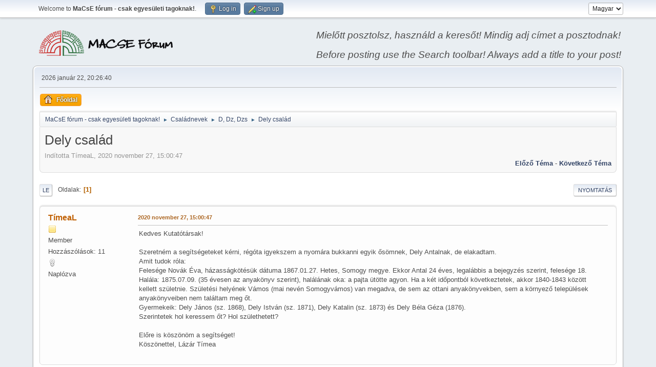

--- FILE ---
content_type: text/html; charset=UTF-8
request_url: https://forum.macse.hu/index.php?PHPSESSID=9pnm88ev7nh0f5eic6nei5hb7s&topic=343.0;prev_next=prev
body_size: 41862
content:
<!DOCTYPE html>
<html lang="hu-HU">
<head>
	<meta charset="UTF-8">
	<link rel="stylesheet" href="https://forum.macse.hu/Themes/default/css/index.css?smf214_1682960791">
	<link rel="stylesheet" href="https://forum.macse.hu/Themes/default/css/attachments.css?smf214_1682960791">
	<link rel="stylesheet" href="https://forum.macse.hu/Themes/default/css/jquery.sceditor.css?smf214_1682960791">
	<link rel="stylesheet" href="https://forum.macse.hu/Themes/default/css/responsive.css?smf214_1682960791">
	<style>
	.signature img { max-width: 200px; max-height: 60px; }
	
	img.avatar { max-width: 65px !important; max-height: 65px !important; }
	
	.postarea .bbc_img, .list_posts .bbc_img, .post .inner .bbc_img, form#reported_posts .bbc_img, #preview_body .bbc_img { max-width: min(100%,1024px); }
	
	.postarea .bbc_img, .list_posts .bbc_img, .post .inner .bbc_img, form#reported_posts .bbc_img, #preview_body .bbc_img { max-height: 768px; }
	
	</style>
	<script>
		var smf_theme_url = "https://forum.macse.hu/Themes/default";
		var smf_default_theme_url = "https://forum.macse.hu/Themes/default";
		var smf_images_url = "https://forum.macse.hu/Themes/default/images";
		var smf_smileys_url = "https://forum.macse.hu/Smileys";
		var smf_smiley_sets = "aaron,akyhne,default,alienine,fugue";
		var smf_smiley_sets_default = "akyhne";
		var smf_avatars_url = "https://forum.macse.hu/avatars";
		var smf_scripturl = "https://forum.macse.hu/index.php?PHPSESSID=9pnm88ev7nh0f5eic6nei5hb7s&amp;";
		var smf_iso_case_folding = false;
		var smf_charset = "UTF-8";
		var smf_session_id = "1b3a0d391aa8a552906753a6c54c3f7f";
		var smf_session_var = "c8a756bd9865";
		var smf_member_id = 0;
		var ajax_notification_text = 'Töltés...';
		var help_popup_heading_text = 'Egy kicsit eltévedtél? Hadd magyarázzam el:';
		var banned_text = 'Sajnáljuk vendég, te ki lettél tiltva a fórumról!';
		var smf_txt_expand = 'Kibont';
		var smf_txt_shrink = 'Összecsuk';
		var smf_collapseAlt = 'Elrejt';
		var smf_expandAlt = 'Mutasd';
		var smf_quote_expand = false;
		var allow_xhjr_credentials = false;
	</script>
	<script src="https://ajax.googleapis.com/ajax/libs/jquery/3.6.3/jquery.min.js"></script>
	<script src="https://forum.macse.hu/Themes/default/scripts/smf_jquery_plugins.js?smf214_1682960791"></script>
	<script src="https://forum.macse.hu/Themes/default/scripts/script.js?smf214_1682960791"></script>
	<script src="https://forum.macse.hu/Themes/default/scripts/theme.js?smf214_1682960791"></script>
	<script src="https://forum.macse.hu/Themes/default/scripts/editor.js?smf214_1682960791"></script>
	<script src="https://forum.macse.hu/Themes/default/scripts/jquery.sceditor.bbcode.min.js?smf214_1682960791"></script>
	<script src="https://forum.macse.hu/Themes/default/scripts/jquery.sceditor.smf.js?smf214_1682960791"></script>
	<script src="https://forum.macse.hu/Themes/default/scripts/topic.js?smf214_1682960791"></script>
	<script src="https://forum.macse.hu/Themes/default/scripts/quotedText.js?smf214_1682960791" defer></script>
	<script>
		var smf_smileys_url = 'https://forum.macse.hu/Smileys/akyhne';
		var bbc_quote_from = 'Id&#233;zetet &#237;rta';
		var bbc_quote = 'Idéz';
		var bbc_search_on = 'Dátum';
	var smf_you_sure ='Biztos vagy benne, hogy ezt kívánod tenni?';
	</script>
	<title>Dely család</title>
	<meta name="viewport" content="width=device-width, initial-scale=1">
	<meta property="og:site_name" content="MaCsE fórum - csak egyesületi tagoknak!">
	<meta property="og:title" content="Dely család">
	<meta name="keywords" content="Családkutatás, családtörténet, MaCsE">
	<meta property="og:url" content="https://forum.macse.hu/index.php?PHPSESSID=9pnm88ev7nh0f5eic6nei5hb7s&amp;topic=260.0">
	<meta property="og:description" content="Dely család">
	<meta name="description" content="Dely család">
	<meta name="theme-color" content="#557EA0">
	<meta name="robots" content="noindex">
	<link rel="canonical" href="https://forum.macse.hu/index.php?topic=260.0">
	<link rel="help" href="https://forum.macse.hu/index.php?PHPSESSID=9pnm88ev7nh0f5eic6nei5hb7s&amp;action=help">
	<link rel="contents" href="https://forum.macse.hu/index.php?PHPSESSID=9pnm88ev7nh0f5eic6nei5hb7s&amp;">
	<link rel="alternate" type="application/rss+xml" title="MaCsE fórum - csak egyesületi tagoknak! - RSS" href="https://forum.macse.hu/index.php?PHPSESSID=9pnm88ev7nh0f5eic6nei5hb7s&amp;action=.xml;type=rss2;board=31">
	<link rel="alternate" type="application/atom+xml" title="MaCsE fórum - csak egyesületi tagoknak! - Atom" href="https://forum.macse.hu/index.php?PHPSESSID=9pnm88ev7nh0f5eic6nei5hb7s&amp;action=.xml;type=atom;board=31">
	<link rel="index" href="https://forum.macse.hu/index.php?PHPSESSID=9pnm88ev7nh0f5eic6nei5hb7s&amp;board=31.0">
</head>
<body id="chrome" class="action_messageindex board_31">
<div id="footerfix">
	<div id="top_section">
		<div class="inner_wrap">
			<ul class="floatleft" id="top_info">
				<li class="welcome">
					Welcome to <strong>MaCsE fórum - csak egyesületi tagoknak!</strong>.
				</li>
				<li class="button_login">
					<a href="https://forum.macse.hu/index.php?PHPSESSID=9pnm88ev7nh0f5eic6nei5hb7s&amp;action=login" class="open" onclick="return reqOverlayDiv(this.href, 'Log in', 'login');">
						<span class="main_icons login"></span>
						<span class="textmenu">Log in</span>
					</a>
				</li>
				<li class="button_signup">
					<a href="https://forum.macse.hu/index.php?PHPSESSID=9pnm88ev7nh0f5eic6nei5hb7s&amp;action=signup" class="open">
						<span class="main_icons regcenter"></span>
						<span class="textmenu">Sign up</span>
					</a>
				</li>
			</ul>
			<form id="languages_form" method="get" class="floatright">
				<select id="language_select" name="language" onchange="this.form.submit()">
					<option value="english">English</option>
					<option value="hungarian" selected="selected">Magyar</option>
				</select>
				<noscript>
					<input type="submit" value="Ok">
				</noscript>
			</form>
		</div><!-- .inner_wrap -->
	</div><!-- #top_section -->
	<div id="header">
		<h1 class="forumtitle">
			<a id="top" href="https://forum.macse.hu/index.php?PHPSESSID=9pnm88ev7nh0f5eic6nei5hb7s&amp;"><img src="https://forum.macse.hu/MLF50.png" alt="MaCsE fórum - csak egyesületi tagoknak!"></a>
		</h1>
		<div id="siteslogan"><i>Mielőtt posztolsz, használd a keresőt! Mindig adj címet a posztodnak!<br><br>Before posting use the Search toolbar! Always add a title to your post!</i></div>
	</div>
	<div id="wrapper">
		<div id="upper_section">
			<div id="inner_section">
				<div id="inner_wrap" class="hide_720">
					<div class="user">
						<time datetime="2026-01-22T19:26:40Z">2026 január 22, 20:26:40</time>
					</div>
				</div>
				<a class="mobile_user_menu">
					<span class="menu_icon"></span>
					<span class="text_menu">Main Menu</span>
				</a>
				<div id="main_menu">
					<div id="mobile_user_menu" class="popup_container">
						<div class="popup_window description">
							<div class="popup_heading">Main Menu
								<a href="javascript:void(0);" class="main_icons hide_popup"></a>
							</div>
							
					<ul class="dropmenu menu_nav">
						<li class="button_home">
							<a class="active" href="https://forum.macse.hu/index.php?PHPSESSID=9pnm88ev7nh0f5eic6nei5hb7s&amp;">
								<span class="main_icons home"></span><span class="textmenu">Főoldal</span>
							</a>
						</li>
					</ul><!-- .menu_nav -->
						</div>
					</div>
				</div>
				<div class="navigate_section">
					<ul>
						<li>
							<a href="https://forum.macse.hu/index.php?PHPSESSID=9pnm88ev7nh0f5eic6nei5hb7s&amp;"><span>MaCsE fórum - csak egyesületi tagoknak!</span></a>
						</li>
						<li>
							<span class="dividers"> &#9658; </span>
							<a href="https://forum.macse.hu/index.php?PHPSESSID=9pnm88ev7nh0f5eic6nei5hb7s&amp;#c6"><span>Családnevek</span></a>
						</li>
						<li>
							<span class="dividers"> &#9658; </span>
							<a href="https://forum.macse.hu/index.php?PHPSESSID=9pnm88ev7nh0f5eic6nei5hb7s&amp;board=31.0"><span>D, Dz, Dzs</span></a>
						</li>
						<li class="last">
							<span class="dividers"> &#9658; </span>
							<a href="https://forum.macse.hu/index.php?PHPSESSID=9pnm88ev7nh0f5eic6nei5hb7s&amp;topic=260.0"><span>Dely család</span></a>
						</li>
					</ul>
				</div><!-- .navigate_section -->
			</div><!-- #inner_section -->
		</div><!-- #upper_section -->
		<div id="content_section">
			<div id="main_content_section">
		<div id="display_head" class="information">
			<h2 class="display_title">
				<span id="top_subject">Dely család</span>
			</h2>
			<p>Indította TímeaL, 2020 november 27, 15:00:47</p>
			<span class="nextlinks floatright"><a href="https://forum.macse.hu/index.php?PHPSESSID=9pnm88ev7nh0f5eic6nei5hb7s&amp;topic=260.0;prev_next=prev#new">Előző téma</a> - <a href="https://forum.macse.hu/index.php?PHPSESSID=9pnm88ev7nh0f5eic6nei5hb7s&amp;topic=260.0;prev_next=next#new">Következő téma</a></span>
		</div><!-- #display_head -->
		
		<div class="pagesection top">
			
		<div class="buttonlist floatright">
			
				<a class="button button_strip_print" href="https://forum.macse.hu/index.php?PHPSESSID=9pnm88ev7nh0f5eic6nei5hb7s&amp;action=printpage;topic=260.0"  rel="nofollow">Nyomtatás</a>
		</div>
			 
			<div class="pagelinks floatleft">
				<a href="#bot" class="button">Le</a>
				<span class="pages">Oldalak</span><span class="current_page">1</span> 
			</div>
		<div class="mobile_buttons floatright">
			<a class="button mobile_act">Felhasználói műveletek</a>
			
		</div>
		</div>
		<div id="forumposts">
			<form action="https://forum.macse.hu/index.php?PHPSESSID=9pnm88ev7nh0f5eic6nei5hb7s&amp;action=quickmod2;topic=260.0" method="post" accept-charset="UTF-8" name="quickModForm" id="quickModForm" onsubmit="return oQuickModify.bInEditMode ? oQuickModify.modifySave('1b3a0d391aa8a552906753a6c54c3f7f', 'c8a756bd9865') : false">
				<div class="windowbg" id="msg790">
					
					<div class="post_wrapper">
						<div class="poster">
							<h4>
								<a href="https://forum.macse.hu/index.php?PHPSESSID=9pnm88ev7nh0f5eic6nei5hb7s&amp;action=profile;u=1537" title="TímeaL profiljának megtekintése">TímeaL</a>
							</h4>
							<ul class="user_info">
								<li class="icons"><img src="https://forum.macse.hu/Themes/default/images/membericons/icon.png" alt="*"></li>
								<li class="postgroup">Member</li>
								<li class="postcount">Hozzászólások: 11</li>
								<li class="im_icons">
									<ol>
										<li class="custom cust_gender"><span class=" main_icons gender_2" title="Nő / Female"></span></li>
									</ol>
								</li>
								<li class="poster_ip">Naplózva</li>
							</ul>
						</div><!-- .poster -->
						<div class="postarea">
							<div class="keyinfo">
								<div id="subject_790" class="subject_title subject_hidden">
									<a href="https://forum.macse.hu/index.php?PHPSESSID=9pnm88ev7nh0f5eic6nei5hb7s&amp;msg=790" rel="nofollow">Dely család</a>
								</div>
								
								<div class="postinfo">
									<span class="messageicon"  style="position: absolute; z-index: -1;">
										<img src="https://forum.macse.hu/Themes/default/images/post/xx.png" alt="">
									</span>
									<a href="https://forum.macse.hu/index.php?PHPSESSID=9pnm88ev7nh0f5eic6nei5hb7s&amp;msg=790" rel="nofollow" title="Dely család" class="smalltext">2020 november 27, 15:00:47</a>
									<span class="spacer"></span>
									<span class="smalltext modified floatright" id="modified_790">
									</span>
								</div>
								<div id="msg_790_quick_mod"></div>
							</div><!-- .keyinfo -->
							<div class="post">
								<div class="inner" data-msgid="790" id="msg_790">
									Kedves Kutatótársak!<br><br>Szeretném a segítségeteket kérni, régóta igyekszem a nyomára bukkanni egyik ősömnek, Dely Antalnak, de elakadtam.<br>Amit tudok róla: <br>Felesége Novák Éva, házasságkötésük dátuma 1867.01.27. Hetes, Somogy megye. Ekkor Antal 24 éves, legalábbis a bejegyzés szerint, felesége 18.<br>Halála: 1875.07.09. (35 évesen az anyakönyv szerint), halálának oka: a pajta ütötte agyon. Ha a két időpontból következtetek, akkor 1840-1843 között kellett születnie. Születési helyének Vámos (mai nevén Somogyvámos) van megadva, de sem az ottani anyakönyvekben, sem a környező települések anyakönyveiben nem találtam meg őt.<br>Gyermekeik: Dely János (sz. 1868), Dely István (sz. 1871), Dely Katalin (sz. 1873) és Dely Béla Géza (1876).<br>Szerintetek hol keressem őt? Hol születhetett?<br><br>Előre is köszönöm a segítséget!<br>Köszönettel, Lázár Tímea
								</div>
							</div><!-- .post -->
							<div class="under_message">
							</div><!-- .under_message -->
						</div><!-- .postarea -->
						<div class="moderatorbar">
						</div><!-- .moderatorbar -->
					</div><!-- .post_wrapper -->
				</div><!-- $message[css_class] -->
				<hr class="post_separator">
				<div class="windowbg" id="msg792">
					
					
					<div class="post_wrapper">
						<div class="poster">
							<h4>
								<a href="https://forum.macse.hu/index.php?PHPSESSID=9pnm88ev7nh0f5eic6nei5hb7s&amp;action=profile;u=220" title="Mihalik Béla profiljának megtekintése">Mihalik Béla</a>
							</h4>
							<ul class="user_info">
								<li class="icons"><img src="https://forum.macse.hu/Themes/default/images/membericons/icon.png" alt="*"></li>
								<li class="postgroup">Member</li>
								<li class="postcount">Hozzászólások: 23</li>
								<li class="im_icons">
									<ol>
										<li class="custom cust_gender"><span class=" main_icons gender_1" title="Férfi / Male"></span></li>
									</ol>
								</li>
								<li class="poster_ip">Naplózva</li>
							</ul>
						</div><!-- .poster -->
						<div class="postarea">
							<div class="keyinfo">
								<div id="subject_792" class="subject_title subject_hidden">
									<a href="https://forum.macse.hu/index.php?PHPSESSID=9pnm88ev7nh0f5eic6nei5hb7s&amp;msg=792" rel="nofollow">Re:Dely család</a>
								</div>
								<span class="page_number floatright">#1</span>
								<div class="postinfo">
									<span class="messageicon"  style="position: absolute; z-index: -1;">
										<img src="https://forum.macse.hu/Themes/default/images/post/xx.png" alt="">
									</span>
									<a href="https://forum.macse.hu/index.php?PHPSESSID=9pnm88ev7nh0f5eic6nei5hb7s&amp;msg=792" rel="nofollow" title="Válasz #1 - Re:Dely család" class="smalltext">2020 november 27, 15:18:08</a>
									<span class="spacer"></span>
									<span class="smalltext modified floatright mvisible" id="modified_792"><span class="lastedit">Utolsó szerkesztés</span>: 2020 november 27, 15:30:16 Szerző: Mihalik Béla
									</span>
								</div>
								<div id="msg_792_quick_mod"></div>
							</div><!-- .keyinfo -->
							<div class="post">
								<div class="inner" data-msgid="792" id="msg_792">
									Kedves Tímea,<br><br>A házasságkötésnél nincs megadva Dely Antal szüleinek a neve?<br>Érdemes megnézni esetleg azt, hogy Vámoson élt-e Dely család, és ha igen, az ő adataikat kicsit körbejárni, hátha ad támpontot. Elképzelhető, hogy egy ideig élt ott a család, és Antal ezért később ezért hivatkozott a községre, mint szülőfalujára. Az én családomban előfordult ilyen eset, egyik ősöm Kál-t adta meg szülőhelynek házasságkötésekor, de végül kiderült, hogy Tarnabodon született, csak édesanyja korán meghalt, és az apja az újabb házasságával Kálra költözött. Olyannyira nem emlékezett az ősöm a születése körülményeire, vagy nem tudott arról, hogy nemcsak szülőhelye helyett a nevelkedés helyét adta meg, de édesanyja neve helyett is a mostohaanyja nevét adta meg.<br><br>Esetleg az FS-ben érdemes egy olyan keresést is elindítani, hogy keressen 1837-1847 közötti Antonius vagy Antal Dely/Deli nevűeket. Antalt ugyan nem találtam, de katolikus Deli család itt volt Somogyban ekkoriban FS indexelés szerint:<br><a href="https://www.familysearch.org/search/record/results?q.surname=Deli&amp;q.birthLikePlace=Somogy*&amp;q.birthLikeDate.from=1837&amp;q.birthLikeDate.to=1847&amp;f.collectionId=1743180&amp;count=20&amp;offset=0&amp;m.defaultFacets=on&amp;m.queryRequireDefault=on&amp;m.facetNestCollectionInCategory=on" class="bbc_link" target="_blank" rel="noopener">https://www.familysearch.org/search/record/results?q.surname=Deli&amp;q.birthLikePlace=Somogy*&amp;q.birthLikeDate.from=1837&amp;q.birthLikeDate.to=1847&amp;f.collectionId=1743180&amp;count=20&amp;offset=0&amp;m.defaultFacets=on&amp;m.queryRequireDefault=on&amp;m.facetNestCollectionInCategory=on</a><br><br>Legközelebb írd meg kérlek a vallást is!<br><br>Remélem sikerül mielőbb nyomára bukkannod!<br><br>Üdv,<br>Béla
								</div>
							</div><!-- .post -->
							<div class="under_message">
							</div><!-- .under_message -->
						</div><!-- .postarea -->
						<div class="moderatorbar">
						</div><!-- .moderatorbar -->
					</div><!-- .post_wrapper -->
				</div><!-- $message[css_class] -->
				<hr class="post_separator">
				<div class="windowbg" id="msg796">
					
					
					<div class="post_wrapper">
						<div class="poster">
							<h4>
								<a href="https://forum.macse.hu/index.php?PHPSESSID=9pnm88ev7nh0f5eic6nei5hb7s&amp;action=profile;u=1537" title="TímeaL profiljának megtekintése">TímeaL</a>
							</h4>
							<ul class="user_info">
								<li class="icons"><img src="https://forum.macse.hu/Themes/default/images/membericons/icon.png" alt="*"></li>
								<li class="postgroup">Member</li>
								<li class="postcount">Hozzászólások: 11</li>
								<li class="im_icons">
									<ol>
										<li class="custom cust_gender"><span class=" main_icons gender_2" title="Nő / Female"></span></li>
									</ol>
								</li>
								<li class="poster_ip">Naplózva</li>
							</ul>
						</div><!-- .poster -->
						<div class="postarea">
							<div class="keyinfo">
								<div id="subject_796" class="subject_title subject_hidden">
									<a href="https://forum.macse.hu/index.php?PHPSESSID=9pnm88ev7nh0f5eic6nei5hb7s&amp;msg=796" rel="nofollow">Re:Dely család</a>
								</div>
								<span class="page_number floatright">#2</span>
								<div class="postinfo">
									<span class="messageicon"  style="position: absolute; z-index: -1;">
										<img src="https://forum.macse.hu/Themes/default/images/post/xx.png" alt="">
									</span>
									<a href="https://forum.macse.hu/index.php?PHPSESSID=9pnm88ev7nh0f5eic6nei5hb7s&amp;msg=796" rel="nofollow" title="Válasz #2 - Re:Dely család" class="smalltext">2020 november 27, 17:22:06</a>
									<span class="spacer"></span>
									<span class="smalltext modified floatright" id="modified_796">
									</span>
								</div>
								<div id="msg_796_quick_mod"></div>
							</div><!-- .keyinfo -->
							<div class="post">
								<div class="inner" data-msgid="796" id="msg_796">
									Kedves Béla!<br><br>Köszönöm a gyors választ!<br>Igen a vallást elfelejtettem, rómaik katolikusok voltak.<br>Sajnos sem a házassági, sem pedig a halotti bejegyzésben nincs feltüntetve a szülők neve, ezért is akadtam meg.<br>Köszönöm a linket, keresgélek rajta, hátha. :)<br><br>Üdvözlettel, Tímea
								</div>
							</div><!-- .post -->
							<div class="under_message">
							</div><!-- .under_message -->
						</div><!-- .postarea -->
						<div class="moderatorbar">
						</div><!-- .moderatorbar -->
					</div><!-- .post_wrapper -->
				</div><!-- $message[css_class] -->
				<hr class="post_separator">
				<div class="windowbg" id="msg808">
					
					
					<div class="post_wrapper">
						<div class="poster">
							<h4>
								<a href="https://forum.macse.hu/index.php?PHPSESSID=9pnm88ev7nh0f5eic6nei5hb7s&amp;action=profile;u=1343" title="Páli István profiljának megtekintése">Páli István</a>
							</h4>
							<ul class="user_info">
								<li class="icons"><img src="https://forum.macse.hu/Themes/default/images/membericons/icon.png" alt="*"></li>
								<li class="postgroup">Member</li>
								<li class="postcount">Hozzászólások: 38</li>
								<li class="im_icons">
									<ol>
										<li class="custom cust_gender"><span class=" main_icons gender_1" title="Férfi / Male"></span></li>
									</ol>
								</li>
								<li class="poster_ip">Naplózva</li>
							</ul>
						</div><!-- .poster -->
						<div class="postarea">
							<div class="keyinfo">
								<div id="subject_808" class="subject_title subject_hidden">
									<a href="https://forum.macse.hu/index.php?PHPSESSID=9pnm88ev7nh0f5eic6nei5hb7s&amp;msg=808" rel="nofollow">Re:Dely család</a>
								</div>
								<span class="page_number floatright">#3</span>
								<div class="postinfo">
									<span class="messageicon"  style="position: absolute; z-index: -1;">
										<img src="https://forum.macse.hu/Themes/default/images/post/xx.png" alt="">
									</span>
									<a href="https://forum.macse.hu/index.php?PHPSESSID=9pnm88ev7nh0f5eic6nei5hb7s&amp;msg=808" rel="nofollow" title="Válasz #3 - Re:Dely család" class="smalltext">2020 november 28, 18:31:55</a>
									<span class="spacer"></span>
									<span class="smalltext modified floatright mvisible" id="modified_808"><span class="lastedit">Utolsó szerkesztés</span>: 2020 november 29, 09:16:24 Szerző: Páli István
									</span>
								</div>
								<div id="msg_808_quick_mod"></div>
							</div><!-- .keyinfo -->
							<div class="post">
								<div class="inner" data-msgid="808" id="msg_808">
									Kedves Tímea! Az esküvőnél - az apa Sovák családnevét később, 1898-ban, javították Dely-re.&nbsp; 1846. ban született egy Sovák Antal Sovák Katalin gyermeke, lehet, hogy&nbsp; az Antal apját kellene keresni? További hasznos kutatást kívánok.<br><br>
								</div>
							</div><!-- .post -->
							<div class="under_message">
							</div><!-- .under_message -->
						</div><!-- .postarea -->
						<div class="moderatorbar">
						</div><!-- .moderatorbar -->
					</div><!-- .post_wrapper -->
				</div><!-- $message[css_class] -->
				<hr class="post_separator">
				<div class="windowbg" id="msg809">
					
					
					<div class="post_wrapper">
						<div class="poster">
							<h4>
								<a href="https://forum.macse.hu/index.php?PHPSESSID=9pnm88ev7nh0f5eic6nei5hb7s&amp;action=profile;u=1343" title="Páli István profiljának megtekintése">Páli István</a>
							</h4>
							<ul class="user_info">
								<li class="icons"><img src="https://forum.macse.hu/Themes/default/images/membericons/icon.png" alt="*"></li>
								<li class="postgroup">Member</li>
								<li class="postcount">Hozzászólások: 38</li>
								<li class="im_icons">
									<ol>
										<li class="custom cust_gender"><span class=" main_icons gender_1" title="Férfi / Male"></span></li>
									</ol>
								</li>
								<li class="poster_ip">Naplózva</li>
							</ul>
						</div><!-- .poster -->
						<div class="postarea">
							<div class="keyinfo">
								<div id="subject_809" class="subject_title subject_hidden">
									<a href="https://forum.macse.hu/index.php?PHPSESSID=9pnm88ev7nh0f5eic6nei5hb7s&amp;msg=809" rel="nofollow">Re:Dely család</a>
								</div>
								<span class="page_number floatright">#4</span>
								<div class="postinfo">
									<span class="messageicon"  style="position: absolute; z-index: -1;">
										<img src="https://forum.macse.hu/Themes/default/images/post/xx.png" alt="">
									</span>
									<a href="https://forum.macse.hu/index.php?PHPSESSID=9pnm88ev7nh0f5eic6nei5hb7s&amp;msg=809" rel="nofollow" title="Válasz #4 - Re:Dely család" class="smalltext">2020 november 28, 18:37:13</a>
									<span class="spacer"></span>
									<span class="smalltext modified floatright" id="modified_809">
									</span>
								</div>
								<div id="msg_809_quick_mod"></div>
							</div><!-- .keyinfo -->
							<div class="post">
								<div class="inner" data-msgid="809" id="msg_809">
									Hogy lehet képet csatolni? - ha az eredeti hely pozícióját adom meg, akkor nagy és nem viszi át, ha kimentem, lekicsinyítem, akkor nincs internet pozíciója? 
								</div>
							</div><!-- .post -->
							<div class="under_message">
							</div><!-- .under_message -->
						</div><!-- .postarea -->
						<div class="moderatorbar">
						</div><!-- .moderatorbar -->
					</div><!-- .post_wrapper -->
				</div><!-- $message[css_class] -->
				<hr class="post_separator">
				<div class="windowbg" id="msg810">
					
					
					<div class="post_wrapper">
						<div class="poster">
							<h4>
								<a href="https://forum.macse.hu/index.php?PHPSESSID=9pnm88ev7nh0f5eic6nei5hb7s&amp;action=profile;u=1" title="admin profiljának megtekintése">admin</a>
							</h4>
							<ul class="user_info">
								<li class="membergroup">Administrator</li>
								<li class="icons"><img src="https://forum.macse.hu/Themes/default/images/membericons/iconadmin.png" alt="*"><img src="https://forum.macse.hu/Themes/default/images/membericons/iconadmin.png" alt="*"><img src="https://forum.macse.hu/Themes/default/images/membericons/iconadmin.png" alt="*"><img src="https://forum.macse.hu/Themes/default/images/membericons/iconadmin.png" alt="*"><img src="https://forum.macse.hu/Themes/default/images/membericons/iconadmin.png" alt="*"></li>
								<li class="postgroup">Member</li>
								<li class="postcount">Hozzászólások: 17</li>
								<li class="poster_ip">Naplózva</li>
							</ul>
						</div><!-- .poster -->
						<div class="postarea">
							<div class="keyinfo">
								<div id="subject_810" class="subject_title subject_hidden">
									<a href="https://forum.macse.hu/index.php?PHPSESSID=9pnm88ev7nh0f5eic6nei5hb7s&amp;msg=810" rel="nofollow">Re:Dely család</a>
								</div>
								<span class="page_number floatright">#5</span>
								<div class="postinfo">
									<span class="messageicon"  style="position: absolute; z-index: -1;">
										<img src="https://forum.macse.hu/Themes/default/images/post/xx.png" alt="">
									</span>
									<a href="https://forum.macse.hu/index.php?PHPSESSID=9pnm88ev7nh0f5eic6nei5hb7s&amp;msg=810" rel="nofollow" title="Válasz #5 - Re:Dely család" class="smalltext">2020 november 28, 19:05:31</a>
									<span class="spacer"></span>
									<span class="smalltext modified floatright" id="modified_810">
									</span>
								</div>
								<div id="msg_810_quick_mod"></div>
							</div><!-- .keyinfo -->
							<div class="post">
								<div class="inner" data-msgid="810" id="msg_810">
									Kedves István,<br><br>nem egészen világos a kérdés (amit nem is itt, hanem inkább a <b><a href="http://forum.macse.hu/index.php/board,69.0.html" class="bbc_link" target="_blank" rel="noopener">Tippek, trükkök</a> </b>fórumban kellene megvitatni), de a Fórum használata c. súgó (elérhető <b><a href="https://macse.hu/society/levelezolista.php" class="bbc_link" target="_blank" rel="noopener">itt</a></b> is) tartalmaz útmutatást fájlcsatolásra vonatkozóan.<br>Ha az alapján sem boldogulsz, akkor kérem, hogy a másik fórumban folytassuk a fájlcsatolási probléma megvitatását, ne itt, a Dely családnál)<br><br>Üdv<br>Krisztián
								</div>
							</div><!-- .post -->
							<div class="under_message">
							</div><!-- .under_message -->
						</div><!-- .postarea -->
						<div class="moderatorbar">
						</div><!-- .moderatorbar -->
					</div><!-- .post_wrapper -->
				</div><!-- $message[css_class] -->
				<hr class="post_separator">
				<div class="windowbg" id="msg812">
					
					
					<div class="post_wrapper">
						<div class="poster">
							<h4>
								<a href="https://forum.macse.hu/index.php?PHPSESSID=9pnm88ev7nh0f5eic6nei5hb7s&amp;action=profile;u=1343" title="Páli István profiljának megtekintése">Páli István</a>
							</h4>
							<ul class="user_info">
								<li class="icons"><img src="https://forum.macse.hu/Themes/default/images/membericons/icon.png" alt="*"></li>
								<li class="postgroup">Member</li>
								<li class="postcount">Hozzászólások: 38</li>
								<li class="im_icons">
									<ol>
										<li class="custom cust_gender"><span class=" main_icons gender_1" title="Férfi / Male"></span></li>
									</ol>
								</li>
								<li class="poster_ip">Naplózva</li>
							</ul>
						</div><!-- .poster -->
						<div class="postarea">
							<div class="keyinfo">
								<div id="subject_812" class="subject_title subject_hidden">
									<a href="https://forum.macse.hu/index.php?PHPSESSID=9pnm88ev7nh0f5eic6nei5hb7s&amp;msg=812" rel="nofollow">Re:Dely család</a>
								</div>
								<span class="page_number floatright">#6</span>
								<div class="postinfo">
									<span class="messageicon"  style="position: absolute; z-index: -1;">
										<img src="https://forum.macse.hu/Themes/default/images/post/xx.png" alt="">
									</span>
									<a href="https://forum.macse.hu/index.php?PHPSESSID=9pnm88ev7nh0f5eic6nei5hb7s&amp;msg=812" rel="nofollow" title="Válasz #6 - Re:Dely család" class="smalltext">2020 november 28, 21:08:35</a>
									<span class="spacer"></span>
									<span class="smalltext modified floatright" id="modified_812">
									</span>
								</div>
								<div id="msg_812_quick_mod"></div>
							</div><!-- .keyinfo -->
							<div class="post">
								<div class="inner" data-msgid="812" id="msg_812">
									Az észrevétel jogos, de itt ébredt a kérdésem, másrészt jelezni szerettem volna a Téma megnyitójának, hogy milyen&nbsp; &nbsp; megoldás is lehetséges.
								</div>
							</div><!-- .post -->
							<div class="under_message">
							</div><!-- .under_message -->
						</div><!-- .postarea -->
						<div class="moderatorbar">
						</div><!-- .moderatorbar -->
					</div><!-- .post_wrapper -->
				</div><!-- $message[css_class] -->
				<hr class="post_separator">
				<div class="windowbg" id="msg814">
					
					
					<div class="post_wrapper">
						<div class="poster">
							<h4>
								<a href="https://forum.macse.hu/index.php?PHPSESSID=9pnm88ev7nh0f5eic6nei5hb7s&amp;action=profile;u=1343" title="Páli István profiljának megtekintése">Páli István</a>
							</h4>
							<ul class="user_info">
								<li class="icons"><img src="https://forum.macse.hu/Themes/default/images/membericons/icon.png" alt="*"></li>
								<li class="postgroup">Member</li>
								<li class="postcount">Hozzászólások: 38</li>
								<li class="im_icons">
									<ol>
										<li class="custom cust_gender"><span class=" main_icons gender_1" title="Férfi / Male"></span></li>
									</ol>
								</li>
								<li class="poster_ip">Naplózva</li>
							</ul>
						</div><!-- .poster -->
						<div class="postarea">
							<div class="keyinfo">
								<div id="subject_814" class="subject_title subject_hidden">
									<a href="https://forum.macse.hu/index.php?PHPSESSID=9pnm88ev7nh0f5eic6nei5hb7s&amp;msg=814" rel="nofollow">Re:Dely család</a>
								</div>
								<span class="page_number floatright">#7</span>
								<div class="postinfo">
									<span class="messageicon"  style="position: absolute; z-index: -1;">
										<img src="https://forum.macse.hu/Themes/default/images/post/xx.png" alt="">
									</span>
									<a href="https://forum.macse.hu/index.php?PHPSESSID=9pnm88ev7nh0f5eic6nei5hb7s&amp;msg=814" rel="nofollow" title="Válasz #7 - Re:Dely család" class="smalltext">2020 november 29, 10:24:38</a>
									<span class="spacer"></span>
									<span class="smalltext modified floatright" id="modified_814">
									</span>
								</div>
								<div id="msg_814_quick_mod"></div>
							</div><!-- .keyinfo -->
							<div class="post">
								<div class="inner" data-msgid="814" id="msg_814">
									Kedves Tímea! 1./ 1846-ban született Sovák Antal- Sovák Katalin gyermekeként.<br>&nbsp; &nbsp; &nbsp; &nbsp; &nbsp; &nbsp; &nbsp; 2./&nbsp; 1876.ban Született Béla Sovák Antal és Novák Éva gyermekeként. Az 1898. évben a Sovák Nevet Delyre módosították.&nbsp; Talán ezen a vonalon lenne célszerű tovább haladni. Üdv.: Páli Pista
								</div>
							</div><!-- .post -->
							<div class="under_message">
							</div><!-- .under_message -->
						</div><!-- .postarea -->
						<div class="moderatorbar">
						</div><!-- .moderatorbar -->
					</div><!-- .post_wrapper -->
				</div><!-- $message[css_class] -->
				<hr class="post_separator">
				<div class="windowbg" id="msg818">
					
					<a id="new"></a>
					<div class="post_wrapper">
						<div class="poster">
							<h4>
								<a href="https://forum.macse.hu/index.php?PHPSESSID=9pnm88ev7nh0f5eic6nei5hb7s&amp;action=profile;u=1537" title="TímeaL profiljának megtekintése">TímeaL</a>
							</h4>
							<ul class="user_info">
								<li class="icons"><img src="https://forum.macse.hu/Themes/default/images/membericons/icon.png" alt="*"></li>
								<li class="postgroup">Member</li>
								<li class="postcount">Hozzászólások: 11</li>
								<li class="im_icons">
									<ol>
										<li class="custom cust_gender"><span class=" main_icons gender_2" title="Nő / Female"></span></li>
									</ol>
								</li>
								<li class="poster_ip">Naplózva</li>
							</ul>
						</div><!-- .poster -->
						<div class="postarea">
							<div class="keyinfo">
								<div id="subject_818" class="subject_title subject_hidden">
									<a href="https://forum.macse.hu/index.php?PHPSESSID=9pnm88ev7nh0f5eic6nei5hb7s&amp;msg=818" rel="nofollow">Re:Dely család</a>
								</div>
								<span class="page_number floatright">#8</span>
								<div class="postinfo">
									<span class="messageicon"  style="position: absolute; z-index: -1;">
										<img src="https://forum.macse.hu/Themes/default/images/post/xx.png" alt="">
									</span>
									<a href="https://forum.macse.hu/index.php?PHPSESSID=9pnm88ev7nh0f5eic6nei5hb7s&amp;msg=818" rel="nofollow" title="Válasz #8 - Re:Dely család" class="smalltext">2020 november 29, 15:35:48</a>
									<span class="spacer"></span>
									<span class="smalltext modified floatright" id="modified_818">
									</span>
								</div>
								<div id="msg_818_quick_mod"></div>
							</div><!-- .keyinfo -->
							<div class="post">
								<div class="inner" data-msgid="818" id="msg_818">
									Köszönöm a sok választ és segítséget! <br><br>Sajnos a Sovák vonal nem lesz jó, mert férje hirtelen halála után Novák Éva férjhez ment egy Lovász István nevű emberhez, de a gyermek még Dely Antalé volt, így bár anyakönyvezve Lovászként lett először, de utána ezt módosították. Idősebb testvérei mind Dely néven lettek anyakönyvezve, így feltételezem, hogy az apa eredeti neve is ez lehetett.<br><br>Még egyszer köszönöm az együtt gondolkodást! :)
								</div>
							</div><!-- .post -->
							<div class="under_message">
							</div><!-- .under_message -->
						</div><!-- .postarea -->
						<div class="moderatorbar">
						</div><!-- .moderatorbar -->
					</div><!-- .post_wrapper -->
				</div><!-- $message[css_class] -->
				<hr class="post_separator">
			</form>
		</div><!-- #forumposts -->
		<div class="pagesection">
			
		<div class="buttonlist floatright">
			
				<a class="button button_strip_print" href="https://forum.macse.hu/index.php?PHPSESSID=9pnm88ev7nh0f5eic6nei5hb7s&amp;action=printpage;topic=260.0"  rel="nofollow">Nyomtatás</a>
		</div>
			 
			<div class="pagelinks floatleft">
				<a href="#main_content_section" class="button" id="bot">Fel</a>
				<span class="pages">Oldalak</span><span class="current_page">1</span> 
			</div>
		<div class="mobile_buttons floatright">
			<a class="button mobile_act">Felhasználói műveletek</a>
			
		</div>
		</div>
				<div class="navigate_section">
					<ul>
						<li>
							<a href="https://forum.macse.hu/index.php?PHPSESSID=9pnm88ev7nh0f5eic6nei5hb7s&amp;"><span>MaCsE fórum - csak egyesületi tagoknak!</span></a>
						</li>
						<li>
							<span class="dividers"> &#9658; </span>
							<a href="https://forum.macse.hu/index.php?PHPSESSID=9pnm88ev7nh0f5eic6nei5hb7s&amp;#c6"><span>Családnevek</span></a>
						</li>
						<li>
							<span class="dividers"> &#9658; </span>
							<a href="https://forum.macse.hu/index.php?PHPSESSID=9pnm88ev7nh0f5eic6nei5hb7s&amp;board=31.0"><span>D, Dz, Dzs</span></a>
						</li>
						<li class="last">
							<span class="dividers"> &#9658; </span>
							<a href="https://forum.macse.hu/index.php?PHPSESSID=9pnm88ev7nh0f5eic6nei5hb7s&amp;topic=260.0"><span>Dely család</span></a>
						</li>
					</ul>
				</div><!-- .navigate_section -->
		<div id="moderationbuttons">
			
		</div>
		<div id="display_jump_to"></div>
		<div id="mobile_action" class="popup_container">
			<div class="popup_window description">
				<div class="popup_heading">
					Felhasználói műveletek
					<a href="javascript:void(0);" class="main_icons hide_popup"></a>
				</div>
				
		<div class="buttonlist">
			
				<a class="button button_strip_print" href="https://forum.macse.hu/index.php?PHPSESSID=9pnm88ev7nh0f5eic6nei5hb7s&amp;action=printpage;topic=260.0"  rel="nofollow">Nyomtatás</a>
		</div>
			</div>
		</div>
		<script>
			if ('XMLHttpRequest' in window)
			{
				var oQuickModify = new QuickModify({
					sScriptUrl: smf_scripturl,
					sClassName: 'quick_edit',
					bShowModify: true,
					iTopicId: 260,
					sTemplateBodyEdit: '\n\t\t\t\t\t\t<div id="quick_edit_body_container">\n\t\t\t\t\t\t\t<div id="error_box" class="error"><' + '/div>\n\t\t\t\t\t\t\t<textarea class="editor" name="message" rows="12" tabindex="1">%body%<' + '/textarea><br>\n\t\t\t\t\t\t\t<input type="hidden" name="c8a756bd9865" value="1b3a0d391aa8a552906753a6c54c3f7f">\n\t\t\t\t\t\t\t<input type="hidden" name="topic" value="260">\n\t\t\t\t\t\t\t<input type="hidden" name="msg" value="%msg_id%">\n\t\t\t\t\t\t\t<div class="righttext quickModifyMargin">\n\t\t\t\t\t\t\t\t<input type="submit" name="post" value="Mentés" tabindex="2" onclick="return oQuickModify.modifySave(\'1b3a0d391aa8a552906753a6c54c3f7f\', \'c8a756bd9865\');" accesskey="s" class="button"> <input type="submit" name="cancel" value="Mégse" tabindex="3" onclick="return oQuickModify.modifyCancel();" class="button">\n\t\t\t\t\t\t\t<' + '/div>\n\t\t\t\t\t\t<' + '/div>',
					sTemplateSubjectEdit: '<input type="text" name="subject" value="%subject%" size="80" maxlength="80" tabindex="4">',
					sTemplateBodyNormal: '%body%',
					sTemplateSubjectNormal: '<a hr'+'ef="' + smf_scripturl + '?topic=260.msg%msg_id%#msg%msg_id%" rel="nofollow">%subject%<' + '/a>',
					sTemplateTopSubject: '%subject%',
					sTemplateReasonEdit: 'A szerkesztés oka: <input type="text" name="modify_reason" value="%modify_reason%" size="80" maxlength="80" tabindex="5" class="quickModifyMargin">',
					sTemplateReasonNormal: '%modify_text',
					sErrorBorderStyle: '1px solid red'
				});

				aJumpTo[aJumpTo.length] = new JumpTo({
					sContainerId: "display_jump_to",
					sJumpToTemplate: "<label class=\"smalltext jump_to\" for=\"%select_id%\">Ugrás<" + "/label> %dropdown_list%",
					iCurBoardId: 31,
					iCurBoardChildLevel: 0,
					sCurBoardName: "D, Dz, Dzs",
					sBoardChildLevelIndicator: "==",
					sBoardPrefix: "=> ",
					sCatSeparator: "-----------------------------",
					sCatPrefix: "",
					sGoButtonLabel: "Ok"
				});

				aIconLists[aIconLists.length] = new IconList({
					sBackReference: "aIconLists[" + aIconLists.length + "]",
					sIconIdPrefix: "msg_icon_",
					sScriptUrl: smf_scripturl,
					bShowModify: true,
					iBoardId: 31,
					iTopicId: 260,
					sSessionId: smf_session_id,
					sSessionVar: smf_session_var,
					sLabelIconList: "Üzenet ikon",
					sBoxBackground: "transparent",
					sBoxBackgroundHover: "#ffffff",
					iBoxBorderWidthHover: 1,
					sBoxBorderColorHover: "#adadad" ,
					sContainerBackground: "#ffffff",
					sContainerBorder: "1px solid #adadad",
					sItemBorder: "1px solid #ffffff",
					sItemBorderHover: "1px dotted gray",
					sItemBackground: "transparent",
					sItemBackgroundHover: "#e0e0f0"
				});
			}
		</script>
			</div><!-- #main_content_section -->
		</div><!-- #content_section -->
	</div><!-- #wrapper -->
</div><!-- #footerfix -->
	<div id="footer">
		<div class="inner_wrap">
		<ul>
			<li class="floatright"><a href="https://forum.macse.hu/index.php?PHPSESSID=9pnm88ev7nh0f5eic6nei5hb7s&amp;action=help">Súgó</a> | <a href="https://forum.macse.hu/index.php?PHPSESSID=9pnm88ev7nh0f5eic6nei5hb7s&amp;action=agreement">Általános Szerződési Feltételek</a> | <a href="#top_section">Fel &#9650;</a></li>
			<li class="copyright"><a href="https://forum.macse.hu/index.php?PHPSESSID=9pnm88ev7nh0f5eic6nei5hb7s&amp;action=credits" title="License" target="_blank" rel="noopener">SMF 2.1.4 &copy; 2023</a>, <a href="https://www.simplemachines.org" title="Simple Machines" target="_blank" rel="noopener">Simple Machines</a></li>
		</ul>
		</div>
	</div><!-- #footer -->
<script>
window.addEventListener("DOMContentLoaded", function() {
	function triggerCron()
	{
		$.get('https://forum.macse.hu' + "/cron.php?ts=1769109990");
	}
	window.setTimeout(triggerCron, 1);
		$.sceditor.locale["hu"] = {
			"Width (optional):": "Szélesség (nem kötelező):",
			"Height (optional):": "Magasság (nem kötelező):",
			"Insert": "Beszúrás",
			"Description (optional):": "Leírás (nem kötelező)",
			"Rows:": "Sorok:",
			"Cols:": "Oszlopok:",
			"URL:": "URL:",
			"E-mail:": "E-mail:",
			"Video URL:": "Videó URL:",
			"More": "Tovább",
			"Close": "Bezárás",
			dateFormat: "hónap/nap/év"
		};
});
</script>
</body>
</html>